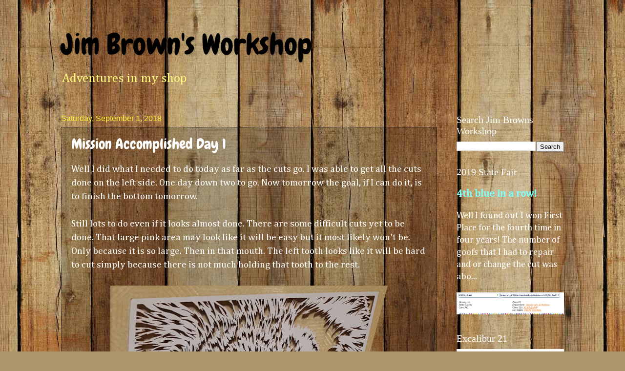

--- FILE ---
content_type: text/html; charset=utf-8
request_url: https://www.google.com/recaptcha/api2/aframe
body_size: 265
content:
<!DOCTYPE HTML><html><head><meta http-equiv="content-type" content="text/html; charset=UTF-8"></head><body><script nonce="itt8RgQu_RQUOPsaQF0FtA">/** Anti-fraud and anti-abuse applications only. See google.com/recaptcha */ try{var clients={'sodar':'https://pagead2.googlesyndication.com/pagead/sodar?'};window.addEventListener("message",function(a){try{if(a.source===window.parent){var b=JSON.parse(a.data);var c=clients[b['id']];if(c){var d=document.createElement('img');d.src=c+b['params']+'&rc='+(localStorage.getItem("rc::a")?sessionStorage.getItem("rc::b"):"");window.document.body.appendChild(d);sessionStorage.setItem("rc::e",parseInt(sessionStorage.getItem("rc::e")||0)+1);localStorage.setItem("rc::h",'1768861314415');}}}catch(b){}});window.parent.postMessage("_grecaptcha_ready", "*");}catch(b){}</script></body></html>